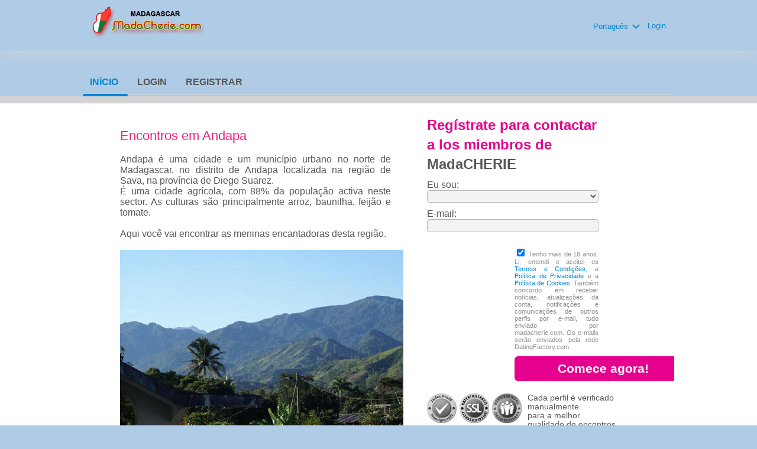

--- FILE ---
content_type: text/html;charset=UTF-8
request_url: https://www.madacherie.com/andapa/?lc=pt-PT
body_size: 11471
content:
<!DOCTYPE html>
<html xmlns="http://www.w3.org/1999/xhtml">
<head>
	<meta http-equiv="X-UA-Compatible" content="IE=edge,chrome=1"> <title>Encontros em Andapa Madagascar</title> <meta charset="UTF-8"> <link rel="shortcut icon" href="/favicon.ico?fb54cee&amp;289"/> <meta name="keywords" content="Encontros em Andapa Madagascar,as meninas de Madagascar,Madagascar namoro,meninas malgaxes,reunião malgaxe,mulheres malgaxes,Malagasy meninas,encontros negros meninas,ilhas meninas." /> 

<meta name="description" content="Encontros em Andapa Madagascar com as meninas e mulheres malgaxes,amor,contatos sérios" />

 <meta http-equiv="Content-Language" content="pt"> <meta name="Language" content="Portuguese"> <link href="/theme/system.common.css?fb54cee&amp;289" rel="stylesheet"/> <link href="/theme/theme.common.css?fb54cee&amp;289" rel="stylesheet"/> <link href="/theme/custom.css?fb54cee&amp;289" rel="stylesheet"/> <link href="/theme/cropper.css?fb54cee&amp;289" rel="stylesheet"> <script src="/scripts/df.js?fb54cee"></script> <script src="/theme/theme.js?fb54cee&amp;289"></script> <link rel="stylesheet" href="https://use.fontawesome.com/releases/v5.5.0/css/all.css" integrity="sha384-B4dIYHKNBt8Bc12p+WXckhzcICo0wtJAoU8YZTY5qE0Id1GSseTk6S+L3BlXeVIU" crossorigin="anonymous"> <style>
	.trial.overlay-xxx [data-rating="XXX"]:not(.own)::after { content: "Faça o upgrade para ver a foto"; }
</style>
<!--167294.4.86.289.fb54cee--> <!--167294.4.86.289.fb54cee--><!--167294.4.86.289.fb54cee--><!--167294.4.86.289.fb54cee--></head>
<body class="staticjsp layout8 dating general pt pt-PT ltr us wide_short_registration_form_jsp">
<header id="top-header" class="holder">
	<div class="content">
		<div class="Header">
	<h2><a href="/start/"><img src="/images/logo.png" alt="madacherie.com" /></a></h2>
</div>
<!--167294.4.86.289.fb54cee--><script>
$.DF.require('/scripts/components/SwitchLocale.js', 'fb54cee');
</script> <div class="SwitchLocale"> <div><span class="label label-native">Português </span><span class="label label-lc">pt</span></div><div id="switchLocalesTrigger"><a href="/myprofile/update/#lc">&nbsp;</a></div> <div class="highlighted"> <ul> <li><a href="?lc=de-DE">Deutsch</a></li><li><a href="?lc=en-GB">English</a></li><li><a href="?lc=en-US">English US</a></li><li><a href="?lc=es-ES">Español</a></li><li><a href="?lc=fr-FR">Français</a></li><li><a href="?lc=it-IT">Italiano</a></li><li><span>Português </span></li> </ul> </div> </div>
<!--167294.4.86.289.fb54cee--><nav id="LoginMenu"> <a href="/login/">Login </a> </nav>
<!--167294.4.86.289.fb54cee--></div>
</header>

<header id="top-menus" class="holder">
	<div class="content">
		<nav id="MainMenu" class="MainMenu"> <a class="selected" href="/">Início </a> <a class="" href="/login/">Login </a> <a class="" href="/registration/">Registrar </a> </nav> <script type="text/template" id="color-text">#585858</script> <script type="text/template" id="color-link">#0086d3</script> <script type="text/template" id="color-page">#afcbe6</script> <script type="text/template" id="color-content">#ffffff</script> <style id="menu-color-correction"></style> <script>
	(function(){
		function getLuminance(name) {
			var color = document.getElementById('color-' + name).innerHTML.replace('white', '#fff').replace('black', '#000').replace(/^#(\w)(\w)(\w)$/, '#$1$1$2$2$3$3');
			if (color.indexOf('#') != 0) {
				return -1;
			}
			var rgb = [parseInt(color.slice(1, 3), 16), parseInt(color.slice(3, 5), 16), parseInt(color.slice(5, 7), 16)];
			return (rgb[0] * 21 + rgb[1] * 72 + rgb[2] * 7) / 25500;
		}
		function correct(text, background) { return Math.round(20 * (background + 0.5) / text) / 20; }

		var styles = document.getElementById('menu-color-correction');

		var page = getLuminance('page');
		if (page == -1 || page > 0.5) { // fix only for dark backgrounds
			return;
		}
		var text = getLuminance('text');
		if (text != -1 && text - page < 0.5) {
			styles.innerHTML += '#MainMenu a:not(.selected):not(:hover) { filter: brightness(' + correct(text, page) + '); }\n';
		}

		var link = getLuminance('link');
		if (link != -1 && link - page < 0.5) {
			styles.innerHTML += '#MainMenu a.selected, #MainMenu a:hover { filter: brightness(' + correct(link, page) + '); }\n';
		}

		if (getLuminance('content') > 0.5) { // hide border if content is bright
			styles.innerHTML += '#top-menus .content { border-color: transparent; }\n';
		}
	})()
</script>
<!--167294.4.86.289.fb54cee--></div>
</header>

<div id="main" class="holder">
	<div id="body" class="content">
<div class="column" id="left">
	<h2>Encontros em Andapa</h2> <br/>
<p>Andapa é uma cidade e um município urbano no norte de Madagascar, no distrito de Andapa localizada na região de Sava, na província de Diego Suarez. </p>
<p>É uma cidade agrícola, com 88% da população activa neste sector. As culturas são principalmente arroz, baunilha, feijão e tomate. </p><br/>
<p>Aqui você vai encontrar as meninas encantadoras desta região.</p><br/>
<img src="/images/cities/andapa.jpg" alt="andapa" /></p><br/>
<!--167294.4.86.289.fb54cee--></div>

<div class="column" id="right">
	<script type="text/javascript" src="/scripts/components/RegistrationSimple.js?fb54cee&amp;289"></script> <script type="text/javascript" src="/scripts/components/registrationDefaults.js?fb54cee&amp;289"></script> <script language="JavaScript" type="text/JavaScript">
	var regionalCountriesJsMap = {9:true,13:true,14:true,20:true,21:true,26:true,29:true,32:true,37:true,42:true,43:true,44:true,48:true,49:true,50:true,52:true,53:true,57:true,58:true,60:true,63:true,68:true,71:true,76:true,79:true,85:true,89:true,90:true,92:true,94:true,98:true,99:true,100:true,102:true,103:true,104:true,106:true,108:true,118:true,119:true,122:true,131:true,142:true,145:true,151:true,155:true,157:true,158:true,160:true,161:true,165:true,169:true,172:true,174:true,178:true,179:true,185:true,186:true,196:true,201:true,203:true,204:true,205:true};
	// RegionalCountriesJsMap = { countryId:true(1), countryId:true(2), ... }

	var countriesWithZipCodesArray = [37,204];
	// countriesWithZipCodes = [countryId_1, countryId_2, ..., countryId_N]

	var countriesMap = null;
	// CountriesJsMap = { sexId(1):[[countryId, 'countryName'](1), [countryId, 'countryName'](2), ...],
	//                    sexId(2):[[countryId, 'countryName'](1), [countryId, 'countryName'](2), ...], ... }

	var filteredCountriesIdsArray = [129,2,130,258,3,5,136,137,138,14,142,147,148,21,23,27,28,161,34,35,163,38,166,40,168,41,170,171,172,45,46,175,49,177,178,51,179,182,55,186,59,61,62,190,64,192,195,71,200,74,76,77,78,79,211,212,86,87,219,220,221,100,101,231,232,234,106,239,240,241,115,116,244,245,117,119,121,122,123,253,126,127,255];
	// filteredCountriesIds = [filter_countryId_1, filter_countryId_2, ..., filter_countryId_N]

	var defaultCountriesArray = [[1,'Afeganistão'],[2,'Albânia '],[76,'Alemanha'],[3,'Algéria '],[231,'Andorra '],[5,'Angola '],[6,'Anguilla '],[141,'Antilhas Holandesas'],[7,'Antártida '],[8,'Antígua '],[9,'Argentina '],[10,'Armênia '],[11,'Aruba '],[13,'Austrália '],[15,'Azerbaijão '],[16,'Bahamas '],[17,'Bahrain '],[18,'Bangladesh '],[19,'Barbados '],[20,'Belarus '],[22,'Belize '],[23,'Benin '],[24,'Bermuda '],[26,'Bolívia '],[28,'Botswana '],[29,'Brasil '],[30,'Britânicas, Ilhas Virgens '],[248,'Britânico, Território - Oceano Índico'],[31,'Brunei '],[32,'Bulgária '],[232,'Burkina Faso '],[34,'Burundi '],[25,'Butão '],[21,'Bélgica'],[27,'Bósnia-Herzegovina '],[38,'Cabo Verde, Ilhas do'],[35,'Camarões'],[36,'Camboja '],[37,'Canadá '],[105,'Cazaquistão'],[40,'Central, República Africana'],[41,'Chade, República do'],[52,'Checa, República'],[42,'Chile '],[43,'China '],[51,'Chipre '],[173,'Cingapura'],[44,'Colômbia '],[45,'Comores '],[46,'Congo, Republica do '],[245,'Congo, República Democrática'],[109,'Coreia (Norte) '],[108,'Coreia (Sul) '],[48,'Costa Rica '],[101,'Costa do Marfim'],[49,'Croácia '],[50,'Cuba '],[53,'Dinamarca '],[55,'Djibuti '],[57,'Dominicana, República '],[56,'Dominica '],[59,'Egito '],[60,'El Salvador '],[202,'Emirados Árabes Unidos'],[58,'Equador '],[62,'Eritreia '],[174,'Eslováquia '],[175,'Eslovênia '],[179,'Espanha'],[204,'Estados Unidos da América'],[63,'Estônia '],[64,'Etiópia '],[65,'Faeroe, Ilhas'],[66,'Falkland, Ilhas'],[159,'Filipinas'],[68,'Finland '],[71,'Franca '],[234,'Gabão '],[74,'Gambia '],[77,'Gana '],[75,'Geórgia '],[78,'Gibraltar '],[81,'Granada '],[80,'Groenlândia  '],[79,'Grécia'],[82,'Guadalupe '],[83,'Guam '],[85,'Guatemala '],[88,'Guiana '],[69,'Guiana Francesa'],[86,'Guine'],[87,'Guine Bissau '],[61,'Guiné Equatorial'],[89,'Haiti '],[142,'Holanda '],[90,'Honduras '],[91,'Hong Kong '],[92,'Hungria'],[39,'Ilhas Cayman'],[249,'Ilhas Christmas'],[250,'Ilhas Cocos (Keeling)'],[47,'Ilhas Cook'],[67,'Ilhas Fiji'],[261,'Ilhas dos Estados Unidos'],[95,'Indonésia '],[97,'Iraque '],[98,'Irlanda'],[96,'Irã '],[93,'Islândia '],[99,'Israel '],[100,'Itália '],[102,'Jamaica '],[103,'Japão'],[104,'Jordânia'],[107,'Kiribati '],[110,'Kuwait '],[112,'Laos '],[115,'Lesoto '],[116,'Libéria '],[219,'Liechtenstein '],[118,'Lituânia '],[119,'Luxemburgo'],[113,'Látvia '],[114,'Líbano'],[117,'Líbia '],[120,'Macau '],[121,'Macedônia '],[122,'Madagascar '],[123,'Malaui '],[125,'Maldivas '],[126,'Mali, República do'],[127,'Malta '],[124,'Malásia '],[136,'Marrocos'],[128,'Marshall, Ilhas'],[254,'Martinica '],[129,'Mauritânia '],[130,'Maurício'],[255,'Mayotte '],[132,'Micronésia '],[133,'Moldova '],[134,'Mongólia '],[170,'Montenegro '],[135,'Montserrat '],[137,'Moçambique '],[235,'Myanmar '],[131,'México '],[220,'Mônaco '],[138,'Namíbia '],[139,'Nauru '],[140,'Nepal '],[143,'Nevis '],[146,'Nicarágua '],[148,'Nigéria '],[149,'Niue, Ilha'],[150,'Norfolk, Ilha'],[256,'Norte, Ilhas Mariana do'],[151,'Noruega '],[144,'Nova Caledônia '],[145,'Nova Zelândia '],[147,'Níger '],[152,'Omã '],[154,'Palau '],[236,'Palestina'],[155,'Panamá '],[156,'Papua Nova Guiné '],[153,'Paquistão '],[157,'Paraguai'],[158,'Peru '],[70,'Polinésia Francesa'],[160,'Polônia'],[161,'Portugal '],[213,'Puerto Rico '],[162,'Qatar '],[111,'Quirguistão'],[106,'Quênia '],[203,'Reino Unido '],[209,'República do Iêmen'],[163,'Reunion, Ilha'],[164,'România '],[166,'Ruanda '],[165,'Rússia '],[244,'Saara Ocidental '],[257,'Saint Pierre and Miquelon '],[181,'Saint Vincent '],[176,'Salomão, Ilhas'],[238,'Samoa '],[4,'Samoa  americana'],[239,'San Marino '],[258,'Santa Helena '],[237,'Santa Lucia '],[253,'Santa Sé (Cidade-estado do Vaticano ) '],[169,'Saudita, Arábia'],[221,'Senegal '],[240,'Seychelles '],[172,'Sierra Leone '],[177,'Somália '],[180,'Sri Lanka '],[241,'Suazilândia '],[182,'Sudão '],[183,'Suriname '],[185,'Suécia'],[186,'Suíça '],[168,'São Tomé '],[171,'Sérvia '],[187,'Síria '],[191,'Tailândia '],[188,'Taiwan '],[189,'Tajiquistão '],[190,'Tanzânia '],[233,'Timor Leste'],[192,'Togo '],[260,'Tokelau '],[193,'Tonga '],[194,'Trinidad e Tobago '],[195,'Tunísia '],[197,'Turcomenistão '],[198,'Turks/Caicos '],[196,'Turquia '],[199,'Tuvalu '],[201,'Ucrânia '],[200,'Uganda '],[214,'Uruguai '],[205,'Uzbequistão '],[242,'Vanuatu '],[206,'Venezuela '],[207,'Vietnam '],[243,'Virgens Americanas, Ilhas'],[212,'Zimbábue '],[211,'Zâmbia '],[178,'África do Sul'],[14,'Áustria '],[94,'Índia ']];
	// defaultCountries = [[countryId, 'countryName'], ...]

	var isRegionsCitiesEnable = true;

	// Default text for select lists which require to be choosen
	var msgChooseCity = 'Escolha a cidade ';
	var msgChooseRegion = 'Escolha a região ';
	var msgChooseCountry = 'Escolha o país ';
	var msgChoosePostalCode	 = '';
</script> <script language="JavaScript" type="text/JavaScript">

	var filteredSexesIdsArray = null;
	var filteredOrientationsIdsArray = null;

	var sexesMap = {1:[1,1],2:[1,2]};
	// SexesJsMap = { sexId(1):[Persons_count, Sex_of_person_1, ??_Sex_of_person_2_??] (1),
	//                sexId(2):[Persons_count, Sex_of_person_1, ??_Sex_of_person_2_??] (2), ... }

	// select#orientationIdPerson1
	var orientationsMap = null;
	// OrientationsJsMap = { sexId:[[orientationId, personSexId, 'orientationName'], ...], ... }

	// select#lookingForSexId
	var lookingForSexesMap = null;
	// { mySexId(1):[
	//               [lookingForSexId, sexName](1),
	//               [lookingForSexId, sexName](2),
	//               [...]
	//              ],
	//   mySexId(2):[
	//               [lookingForSexId, sexName](1),
	//               [lookingForSexId, sexName](2),
	//               [...]
	//              ],
	//   ...
	// }

	// select#seekingOrientationId
	var lookingForOrientationsMap = null;
	// OrientationsJsMap = { sexId:[[orientationId, personSexId, 'orientationName'], ...], ... }

	// Default text for select lists which require to be choosen
	var msgChooseSex  = '';
	var msgChooseOrientation = '';
</script> <script language="JavaScript" type="text/JavaScript">

	var currentYear = 2026;

	var agesMap = null;
	// AgesJsMap = { sexId(1):[age_from, age_to],
	//               sexId(2):[age_from, age_to] }

	var filteredAgesArray = [18,90];
	// filteredAgesArray = [filter_age_from, filter_age_to]

	var defaultAgesArray = [18,90];
	// defaultAges = [default_age_from, default_age_to]

	var msgChooseYear  = '';

</script> <script language="JavaScript" type="text/JavaScript">

	var criteriaItemsMap = null;
	// {
	//  sexId(1):{
	//           criterion_id(1):[[criterion_item_id, criterion_item_name](1), [criterion_item_id, criterion_item_name](2), ...](1),
	//           criterion_id(2):[[criterion_item_id, criterion_item_name](1), [criterion_item_id, criterion_item_name](2), ...](2)
	//           },
	//  sexId(2):{
	//           criterion_id(1):[[criterion_item_id, criterion_item_name](1), [criterion_item_id, criterion_item_name](2), ...](1),
	//           criterion_id(2):[[criterion_item_id, criterion_item_name](1), [criterion_item_id, criterion_item_name](2), ...](2)
	//           }
	// }

	var msgChooseCriteriaItem  = '';

</script> <script type="text/javascript">
	var gendersMap = {1801:[18,1],1802:[18,2],1803:[18,3],1804:[18,4],1805:[18,5],1806:[18,6],1808:[18,8],1809:[18,9],1814:[18,14],1815:[18,15],1816:[18,16],1817:[18,17],1818:[18,18],9001:[9,1],9002:[9,2],9003:[9,3],9004:[9,4],9005:[9,5],9006:[9,6],9008:[9,8],9009:[9,9],9014:[9,14],9015:[9,15],9016:[9,16],9017:[9,17],9018:[9,18],8001:[8,1],1601:[16,1],8002:[8,2],1602:[16,2],8003:[8,3],1603:[16,3],8004:[8,4],1604:[16,4],8005:[8,5],1605:[16,5],8006:[8,6],1606:[16,6],8008:[8,8],1608:[16,8],8009:[8,9],1609:[16,9],8014:[8,14],1614:[16,14],8015:[8,15],1615:[16,15],8016:[8,16],1616:[16,16],8017:[8,17],1617:[16,17],8018:[8,18],1618:[16,18],6001:[6,1],6002:[6,2],6003:[6,3],6004:[6,4],6005:[6,5],6006:[6,6],6008:[6,8],6009:[6,9],1401:[14,1],1402:[14,2],1403:[14,3],1404:[14,4],1405:[14,5],6014:[6,14],1406:[14,6],6015:[6,15],6016:[6,16],1408:[14,8],6017:[6,17],1409:[14,9],6018:[6,18],1414:[14,14],1415:[14,15],1416:[14,16],5001:[5,1],1417:[14,17],5002:[5,2],1418:[14,18],5003:[5,3],5004:[5,4],5005:[5,5],5006:[5,6],5008:[5,8],5009:[5,9],5014:[5,14],5015:[5,15],5016:[5,16],5017:[5,17],5018:[5,18],4001:[4,1],4002:[4,2],4003:[4,3],4004:[4,4],4005:[4,5],1701:[17,1],4006:[4,6],1702:[17,2],1703:[17,3],4008:[4,8],1704:[17,4],4009:[4,9],1705:[17,5],1706:[17,6],1708:[17,8],1709:[17,9],4014:[4,14],4015:[4,15],4016:[4,16],4017:[4,17],4018:[4,18],1714:[17,14],1715:[17,15],1716:[17,16],1717:[17,17],1718:[17,18],3001:[3,1],3002:[3,2],3003:[3,3],3004:[3,4],3005:[3,5],3006:[3,6],3008:[3,8],3009:[3,9],3014:[3,14],3015:[3,15],3016:[3,16],3017:[3,17],3018:[3,18],2001:[2,1],2002:[2,2],2003:[2,3],2004:[2,4],2005:[2,5],2006:[2,6],2008:[2,8],2009:[2,9],1501:[15,1],2014:[2,14],1502:[15,2],2015:[2,15],1503:[15,3],2016:[2,16],1504:[15,4],2017:[2,17],1505:[15,5],2018:[2,18],1506:[15,6],1508:[15,8],1509:[15,9],1001:[1,1],1002:[1,2],1514:[15,14],1003:[1,3],1515:[15,15],1004:[1,4],1516:[15,16],1005:[1,5],1517:[15,17],1006:[1,6],1518:[15,18],1008:[1,8],1009:[1,9],1014:[1,14],1015:[1,15],1016:[1,16],1017:[1,17],1018:[1,18]};
	//	{
	//		genderId(1):	[sexId(1), seekingSexId(1)],
	//		genderId(2):	[sexId(2), seekingSexId(2)]
	//	}
</script> <div class="Registration RegistrationSimple"> <h1><strong>Regístrate para contactar a los miembros de </strong><span class="sitename">MadaCHERIE</span> </h1> <form action="/registration/simple/" method="post" name="RegistrationCommand"> <input type="hidden" id="refererNickname" name="refererNickname" value=""/> <input type="hidden" name="doRedirect" value="true"/> <input type="hidden" name="extUserSourceId" value="28"/> <dl class="vertical" > <p class="error"></p> <dt><label for="genderId">Eu sou:</label></dt> <dd> <select name="genderId" id="genderId" > <option value="0"  > </option><option value="1002"  >Homem procurando uma Mulher</option><option value="1001"  >Homem procurando um Homem</option><option value="2002"  >Mulher procurando uma Mulher</option><option value="2001"  >Mulher procurando um Homem</option> </select> </dd> </dl> <dl class="vertical"> <dt><label for="email">E-mail:</label></dt> <dd> <input title="" name="email" type="text" id="email" value="" /> <p class="icon warning mailCheckerHelperMessage">Você quis dizer <a href="javascript:viod(0)" class="apply"><span>user</span>@<b>domain.com</b></a> <a href="javascript:void(0)" class="close">&times;</a></p> <p class="icon warning"> </p> </dd> </dl> <div class="submit"> <p class="error"></p> <p class="warning"><input name="agree" type="checkbox" id="agree" checked="checked" required/> Tenho mais de 18 anos. Li, entendi e aceitei os <a href="/terms/" target="_blank" tabindex="-1">Termos e Condições</a>, a <a href="/privacy/" target="_blank" tabindex="-1">Política de Privacidade</a> e a <a href="/cookie/" target="_blank" tabindex="-1">Política de Cookies</a>. Também concordo em receber notícias, atualizações da conta, notificações e comunicações de outros perfis por e-mail, tudo enviado por madacherie.com. Os e-mails serão enviados pela rede DatingFactory.com. </p> <p class="buttons"><input type="submit" class="button common huge" value="Comece agora!"/></p> </div> <div class="siegelbox">Cada perfil é verificado manualmente <br/> para a melhor qualidade de encontros reais</div> </form> </div> <div class="clear"></div> <!--167294.4.86.289.fb54cee--></div>

<div class="SearchResult"> <div class="MembersList simple"> <div class="member  pos0"> <a href="/members/184133063" class="photolink openlargephoto" data-rating="NORMAL" rel="" title="sulla82" target="_top"> <img id="184133063" src="//d1dyy84rrayyf4.cloudfront.net/gallery/184133063/medium72bcea37e1f4cd9e5c19731f58ed1544.png" border="0" class="photo" alt="sulla82"/> </a> <div class="member-info"> <div class="member-basic-info"> <a class="member-name ellipsis" href="/members/184133063/?referUser=184133063" title="sulla82">sulla82</a> <span class="member-age">43</span> </div> <div class="member-address ellipsis">Madagascar , Antsiranana</div> </div> </div> <div class="member  pos1"> <a href="/members/88411036" class="photolink openlargephoto" data-rating="NORMAL" rel="" title="olivia.gene" target="_top"> <img id="88411036" src="//d1dyy84rrayyf4.cloudfront.net/gallery/88411036/medium74287e735275b12ffcbbdca378e73f69.png" border="0" class="photo" alt="olivia.gene"/> </a> <div class="member-info"> <div class="member-basic-info"> <a class="member-name ellipsis" href="/members/88411036/?referUser=88411036" title="olivia.gene">olivia.gene</a> <span class="member-age">37</span> </div> <div class="member-address ellipsis">Madagascar , Nosy Varika</div> </div> </div> <div class="member  pos2"> <a href="/members/103609366" class="photolink openlargephoto" data-rating="NORMAL" rel="" title="sourasoleil" target="_top"> <img id="103609366" src="//d1dyy84rrayyf4.cloudfront.net/gallery/103609366/mediumee6b1f0c00eefc8d236f53a815ab4f84.png" border="0" class="photo" alt="sourasoleil"/> </a> <div class="member-info"> <div class="member-basic-info"> <a class="member-name ellipsis" href="/members/103609366/?referUser=103609366" title="sourasoleil">sourasoleil</a> <span class="member-age">32</span> </div> <div class="member-address ellipsis">Madagascar , Antsiranana</div> </div> </div> <div class="member  pos3"> <a href="/members/946494276" class="photolink openlargephoto" data-rating="NORMAL" rel="" title="Mynah" target="_top"> <img id="946494276" src="//d1dyy84rrayyf4.cloudfront.net/gallery/946494276/mediume456bfceed40f9e871f4af4c9fc5dec1.png" border="0" class="photo" alt="Mynah"/> </a> <div class="member-info"> <div class="member-basic-info"> <a class="member-name ellipsis" href="/members/946494276/?referUser=946494276" title="Mynah">Mynah</a> <span class="member-age">37</span> </div> <div class="member-address ellipsis">Madagascar , Betafo</div> </div> </div> <div class="member  pos4"> <a href="/members/778561609" class="photolink openlargephoto" data-rating="NORMAL" rel="" title="marko" target="_top"> <img id="778561609" src="//d1dyy84rrayyf4.cloudfront.net/gallery/778561609/mediume8415c061f184f688e588b85f6a484b4.png" border="0" class="photo" alt="marko"/> </a> <div class="member-info"> <div class="member-basic-info"> <a class="member-name ellipsis" href="/members/778561609/?referUser=778561609" title="marko">marko</a> <span class="member-age">64</span> </div> <div class="member-address ellipsis">Madagascar , Antananarivo</div> </div> </div> <div class="member  pos5"> <a href="/members/1328952084" class="photolink openlargephoto" data-rating="NORMAL" rel="" title="randriasteeve21" target="_top"> <img id="1328952084" src="//d1dyy84rrayyf4.cloudfront.net/gallery/1328952084/medium19d1130f8af89197f795ad0b25f82a0a.png" border="0" class="photo" alt="randriasteeve21"/> </a> <div class="member-info"> <div class="member-basic-info"> <a class="member-name ellipsis" href="/members/1328952084/?referUser=1328952084" title="randriasteeve21">randriasteeve21</a> <span class="member-age">32</span> </div> <div class="member-address ellipsis">Madagascar , Antananarivo</div> </div> </div> <div class="member  pos6"> <a href="/members/98041171" class="photolink openlargephoto" data-rating="NORMAL" rel="" title="anniebelle" target="_top"> <img id="98041171" src="//d1dyy84rrayyf4.cloudfront.net/gallery/98041171/mediumdbf1e4b0d7c0428d68708186fb5b4267.png" border="0" class="photo" alt="anniebelle"/> </a> <div class="member-info"> <div class="member-basic-info"> <a class="member-name ellipsis" href="/members/98041171/?referUser=98041171" title="anniebelle">anniebelle</a> <span class="member-age">64</span> </div> <div class="member-address ellipsis">Madagascar , Antananarivo</div> </div> </div> <div class="member  pos7"> <a href="/members/1668142417" class="photolink openlargephoto" data-rating="NORMAL" rel="" title="molihua" target="_top"> <img id="1668142417" src="//d1dyy84rrayyf4.cloudfront.net/gallery/1668142417/mediumb48294e67059a87d861eb645f28afaf5.png" border="0" class="photo" alt="molihua"/> </a> <div class="member-info"> <div class="member-basic-info"> <a class="member-name ellipsis" href="/members/1668142417/?referUser=1668142417" title="molihua">molihua</a> <span class="member-age">44</span> </div> <div class="member-address ellipsis">Madagascar , Fianarantsoa</div> </div> </div> <div class="member  pos8"> <a href="/members/1584954638" class="photolink openlargephoto" data-rating="NORMAL" rel="" title="volatsihoarana" target="_top"> <img id="1584954638" src="//d1dyy84rrayyf4.cloudfront.net/gallery/1584954638/medium5951ad8c441fb3a9bf847aee72d9395b.png" border="0" class="photo" alt="volatsihoarana"/> </a> <div class="member-info"> <div class="member-basic-info"> <a class="member-name ellipsis" href="/members/1584954638/?referUser=1584954638" title="volatsihoarana">volatsihoarana</a> <span class="member-age">38</span> </div> <div class="member-address ellipsis">Madagascar , Betafo</div> </div> </div> </div> </div>
<!--167294.4.86.289.fb54cee--><div class="BannerPlaceBlock">
	<script language="JavaScript" type="text/javascript">
$.DF.require('/scripts/components/BannerPlace.js', 'fb54cee');
</script> <div class="BannerPlace External size300x250 place34"><div class="wrapAd" data-zone-id="81" data-instance-id="54" data-pub-id="01672940000000000542026011909495901"></div></div>
<!--167294.4.86.289.fb54cee--><script language="JavaScript" type="text/javascript">
$.DF.require('/scripts/components/BannerPlace.js', 'fb54cee');
</script> <div class="BannerPlace External size300x250 place35"><div class="wrapAd" data-zone-id="82" data-instance-id="55" data-pub-id="01672940000000000552026011909495901"></div></div>
<!--167294.4.86.289.fb54cee--></div>
</div>
		<div id="bottomDecoration">
			<div></div>
			<div id="special"></div>
		</div>
	</div>
</div>

<div class="holder" id="footer">
	<div class="content">
		<div class="Footer"> <ul id="bottonNavigation"> <li><a href="/about/">Sobre </a></li> <li><a href="/terms/">Termos de Uso </a></li> <li><a href="/privacy/">Privacidade </a></li> <li><a href="/cookie/">Cookies</a></li> <li><a href="/faq/">Central de Ajuda</a></li> </ul> <div id="copyright">&copy; 2008-2024 powered by  Dating Factory</div> </div> <div class="clear"></div> <div class="custom_footer_content"> <ul class="linksNavigation">
<li><a href="/femme/"  title="Mulheres malgaxes, meninas em Madagascar"> Encontros com as meninas e mulheres malgaxes</a></li>
<li><a href="/gasy/"  title="encontros milhares de gasy e vazaha em Madagascar">Namoro uma garota gasy e uma vazaha em Madagascar</a></li>
<li><a href="/vazaha/"  title="Namorar um vazaha em madagascar">Namorar um vazaha em Madagascar</a></li>
<li><a href="/geography/"  title="Geografia de Madagáscar">Geografia de Madagáscar</a></li>
<li><a href="/decouvrezmadagascar/"  title="as belezas de Madagascar">Descubra Madagascar</a></li>
<li><a href="/malagasy/"  title="Malgaxes palavras de amor">Saiba malgaxes palavras de amor </a></li>
<li><a href="/food/"  title="alimentos em Madagáscar">Comer, alimentação e compras em Madagascar</a></li>
<li><a href="/transports/"  title="meios de transporte em Madagascar">Algumas maneiras exótico e agradável Madagascar transporte</a></li>
<li><a href="/currency/"  title="custo de vida em Madagascar">Conversor de moeda, custo de vida em Madagascar</a></li>
<li><a href="/weather/"  title="Música e canções em Madagascar">Tempo e temperatura em Madagascar</a></li>
<li><a href="/music/"  title="clima em Madagascar">Melhor da música malgaxe</a></li>
<li><a href="/cities/"  title="Cidades de Madagascar">Principais cidades para conhecer garotas em Madagascar</a></li>
<li><a href="/saylove"title="dizer eu te amo">Como dizer eu te amo</a></li> -
<li><a href="/mariage/"  title="casamento entre um vazaha e uma menina malgaxe">Seu casamento em Madagascar</a></li>
<li><a href="/tricks/"  title="truques encontros">Alguns truques e ajuda para namorar uma garota Malagasy</a></li>
<li><a href="/conseil/"  title="estabelecer uma boa relação">Estabelecer um bom relacionamento entre a vazaha e uma menina malgaxe</a></li>
<li><a href="/vaccinations/"  title="vacinações">Vacinações</a></li>
<li><a href="/vivremadagascar/"  title="vida em Madagascar">Viver em Madagascar: alguns números</a></li>
<li><a href="/success_stories/"  title="histórias de sucesso">Histórias de sucesso e depoimentos</a></li>
<li><a href="/useful/"  title="Dicas úteis antes de viajar para Madagascar">Dicas úteis antes de viajar para Madagascar</a></li>
<li><a href="/links/"  title="friendly sites">Outros sites</a></li>



</ul> </div>
<!--167294.4.86.289.fb54cee--><!-- Global site tag (gtag.js) - Google Analytics -->
<script async src="https://www.googletagmanager.com/gtag/js?id=UA-120450653-1"></script>
<script>
  window.dataLayer = window.dataLayer || [];
  function gtag(){dataLayer.push(arguments);}
  gtag('js', new Date());

  gtag('config', 'UA-120450653-1');
</script>

<!-- System Internal_Footer_Tracking_Code -->
<!-- t086-white-blue-pink.general.dating -->
<script type="text/javascript">
var gaJsHost = (("https:" == document.location.protocol) ? "https://ssl." : "http://www.");
document.write(unescape("%3Cscript src='" + gaJsHost + "google-analytics.com/ga.js' async type='text/javascript'%3E%3C/script%3E"));
</script>
<script type="text/javascript">
try {
var systemPageTracker = _gat._getTracker("UA-8993531-7");
systemPageTracker._setDomainName("auto");
systemPageTracker._setVar("dating/general/l1/white-blue-pink/t086"); 
systemPageTracker._setCustomVar(1, 'ipTV', escape(navigator.userAgent), 2);
systemPageTracker._setCustomVar(2, 'PROFILE_AGE_IN_DAYS', '', 2);
systemPageTracker._trackPageview();
} catch(err) {}</script>
<!-- Google Analytics -->
<script>
(function(i,s,o,g,r,a,m){i['GoogleAnalyticsObject']=r;i[r]=i[r]||function(){
(i[r].q=i[r].q||[]).push(arguments)},i[r].l=1*new Date();a=s.createElement(o),
m=s.getElementsByTagName(o)[0];a.async=1;a.src=g;m.parentNode.insertBefore(a,m)
})(window,document,'script','https://www.google-analytics.com/analytics.js','ga');

ga('create', 'UA-133198904-5', 'auto');
ga('send', 'pageview');
</script>
<!-- End Google Analytics -->


<!-- Google Tag Manager -->
<script>(function(w,d,s,l,i){w[l]=w[l]||[];w[l].push({'gtm.start':
new Date().getTime(),event:'gtm.js'});var f=d.getElementsByTagName(s)[0],
j=d.createElement(s),dl=l!='dataLayer'?'&l='+l:'';j.async=true;j.src=
'https://www.googletagmanager.com/gtm.js?id='+i+dl;f.parentNode.insertBefore(j,f);
})(window,document,'script','dataLayer','GTM-W2VM8FG');</script>
<!-- End Google Tag Manager --> <noscript> <img src="/ga.do?utmac=MO-8993531-7&amp;utmn=1989885068&amp;utmr=-&amp;utmp=%2Fandapa%3Flc%3Dpt-PT&amp;guid=ON"/> </noscript> <script>
	$(document).ready(function() {
		if (window.blockAdBlock) {

			window.blockAdBlock.on(true, function () {
				$(document.body).addClass('adblocked');
			});

			window.blockAdBlock.on(false, function () {
			});
		}
	});
</script>
<!--167294.4.86.289.fb54cee--></div>
</div>

<script>
	var m3_u = (location.protocol == 'https:' ? 'https://brotor.datingfactory.com/www/delivery/spcjsdf.php' : 'http://brotor.datingfactory.com/www/delivery/spcjsdf.php');
	var m3_r = Math.floor(Math.random() * 99999999999);

	if (!document.MAX_used) document.MAX_used = ',';

	var m3_script = ['id=1', 'target=_blank', 'cb=' + m3_r];

	if (document.MAX_used != ',') m3_script.push("exclude=" + document.MAX_used);
	if (document.characterSet || document.charset)  m3_script.push('charset=' + (document.characterSet || document.charset));
	m3_script.push("loc=" + escape(window.location));
	if (document.referrer) m3_script.push("referer=" + escape(document.referrer));
	if (document.context) m3_script.push("context=" + escape(document.context));
	if ('pt') m3_script.push("v_banner_lang=" + escape('pt'));
	if ('') m3_script.push("v_membership=" + escape(''));
	if ('') m3_script.push("v_sex=" + escape(''));
	else m3_script.push("v_sex=unknown");
	if ('') m3_script.push("v_sex_simple=" + escape(''));
	if ('') m3_script.push("v_orientation=" + escape(''));
	if ('') m3_script.push("v_lfsex=" + escape(''));
	if ('') m3_script.push("v_lfsex_simple=" + escape(''));
	if ('') m3_script.push("v_lforientation=" + escape(''));
	if ('') m3_script.push("v_photo=" + escape(''));
	if ('') m3_script.push("v_video=" + escape(''));
	if ('ltr') m3_script.push("v_textdirection=" + escape('ltr'));
	if ('pt') m3_script.push("v_lang=" + escape('pt'));
	if ('dating') m3_script.push("v_niche_path=" + escape('dating'));
	if ('dating') m3_script.push("v_niche=" + escape('dating'));
	if ('general') m3_script.push("v_market=" + escape('general'));
	if ('') m3_script.push("v_country=" + escape(''));
	if ('') m3_script.push("v_region=" + escape(''));
	if (document.mmm_fo) m3_script.push("mmm_fo=1");
	if ('photo') m3_script.push("v_setname=" + escape('photo'));
	if ('') m3_script.push("v_regdate=" + escape(''));
	if ('') m3_script.push("v_profile_age=" + escape(''));
	if ('') m3_script.push("v_ab_test_id=" + escape(''));
	if ('') m3_script.push("v_ab_test_audience_id=" + escape(''));
	if ('53775') m3_script.push("v_partner_id=" + escape('53775'));
	if ('') m3_script.push("v_traffic_owner_id=" + escape(''));
	if ('') m3_script.push("v_email=" + escape(''));
	if ('') m3_script.push("v_adult_rating=" + escape(''));
	if ('') m3_script.push("v_sub_id=" + escape(''));

	if($('meta[name=keywords]').length > 0) m3_script.push("v_keywords=" + escape($('meta[name=keywords]').attr('content') || ''));

	m3_script.push("v_version=4");
	m3_script.push("v_host=" + document.location.host);
	m3_script.push("v_text=Adicione mais fotos<br>ao seu perfil");

	var m3_script_url = m3_u + '?' + m3_script.join('&');

	var m3_zoneids = [];
	$('[data-zone-id]').each(function (index, node) {
		m3_zoneids.push($(node).data('zone-id') + ':' + $(node).data('pub-id'))
	});

	if (m3_zoneids.length > 0) {
		var OA_zoneids = escape(m3_zoneids.join('|'));
		document.write('<script src="' + m3_script_url + '"></scr' + 'ipt>');
	}

	function OA_render() {
		OA_render_zone(0);
	}

	function OA_render_zone(index) {
		var zones = $('[data-zone-id]');

		if (index < zones.length) {
			var node = $(zones.get(index));
			var zone_id = node.data('zone-id');

			if (OA_output[zone_id]) {
				var html = OA_output[zone_id];
				var inject = $(html);

				if (inject.find('script[src]').length > 0) {
					node.append(inject);
					setTimeout(function() {
						OA_render_zone(index + 1);
					}, 300);
				} else {
					node.append(inject);
					OA_render_zone(index + 1);
				}
			} else {
				OA_render_zone(index + 1);
			}
		}
	}
</script>
<!--167294.4.86.289.fb54cee--><!-- APPLICATION-METADATA --> <script>
// JO-348 Reload activation page when tab becomes active if user is already activated
document.addEventListener('visibilitychange', function() {
	if (document.visibilityState == 'visible' && /^\/(activation|login\/recover)/.test(location.pathname)) {
		$.get('/api/myprofile').then(function(data){
			if (data.accountStatus != 1) { // REGISTRY/157 (DICT_ENABLE_STATUS) - 1.Registered
				location.reload();
			}
		});
	}
});
</script>
<!--167294.4.86.289.fb54cee--></body>
</html>


--- FILE ---
content_type: text/css;charset=utf-8
request_url: https://www.madacherie.com/theme/theme.common.css?fb54cee&289
body_size: 74
content:

/*167294.1.86.289.fb54cee*/

--- FILE ---
content_type: text/css;charset=utf-8
request_url: https://www.madacherie.com/theme/custom.css?fb54cee&289
body_size: 539
content:
div#header {background-image:none; border-bottom:12px solid #69b2df; margin-top:0;}
div#main {background-image:none; background:#ffffff; border-top:12px solid #d3d3d3; border-bottom:12px solid #d3d3d3;}
div#topDecoration {display:none;}
div#footer {border-top:12px solid #69b2df;}
div#bottomDecoration {display:none;}
div#bottomDecoration div#special {display:none;}
div#body {overflow:hidden;}
div.Header h1 {padding:10px 0 0 15px;}
div#footer div.content {border-bottom:none;}


ul.linksNavigation {padding: 8px 15px;
  margin-bottom: 20px;
  list-style: none;
  background-color: #afcbe6;
  border-radius: 4px;}
ul.linksNavigation  > li + li:before {
  padding: 0 5px;
  color: #3f789b;
  content: "/\00a0";
}
ul.linksNavigation  .active {
  color: #777;
}
ul.linksNavigation > li { display: inline-block;}
ul.linksNavigation > li.last {}


h2 {color: #ED227C;}


div#body {height:auto;}
div#body div.column {width: 50%; float:left; padding:0 0 20px; }
div#body div#left.column {width: 290px;  height:auto; overflow:hidden; text-align:justify;}
div#body div#right.column {width:700px; height:auto;  padding-top:15px; }
/*167294.1.86.289.fb54cee*/

--- FILE ---
content_type: application/javascript
request_url: https://www.madacherie.com/scripts/components/RegistrationSimple.js?fb54cee&289
body_size: 1614
content:
$.fn.autocomplete||$.DF.require("/scripts/libs/jquery.autocomplete.js","fb54cee");$.DF.require("/scripts/dynamic/jquery.select.behavior.js","fb54cee");$(document).ready(function(){$.DF.behavior({countryId:"div.Registration #countryId",regionId:"div.Registration #regionId",cityId:"div.Registration #cityId",usePostCodes:true,postalCode:"div.Registration input#postalCode",postalCodeId:"div.Registration select#postalCodeId",postalCodeLookupMode:"div.Registration input#postalCodeLookupMode",isRegionsCitiesEnable:true,sexId:"div.Registration #sexId",orientationId:"div.Registration #orientationIdPerson1",lookingForSexId:"div.Registration #lookingForSexId",lookingForOrientationId:"div.Registration #seekingOrientationId",genderId:"div.Registration #genderId",masterCountryId:"div.Registration #sexId",birthdayYearId:"div.Registration #birthYearPerson1",masterCriteriaId:"div.Registration #sexId",criteriaPrefix:"criteria",isUseSimpleGeo:true});$("div.Registration dl#birthDatePerson2Block").hide();$("div.Registration dl#orientationPerson2Block").hide();var emailValidationSet=[{serviceType:"checkEmailDomain",service:"/ws/rs/UtilityService/checkEmailDomain/{0}/"},function(email,onValid){var msg=email.closest("dd").find(".mailCheckerHelperMessage");email.mailcheck({suggested:function(el,suggestion){msg.find("span").text(suggestion.address);msg.find("b").text(suggestion.domain);msg.slideDown("fast");msg.find("a.apply").focus()},empty:function(){msg.slideUp("fast");onValid()},domains:"126.com;163.com;abv.bg;aim.com;alice.it;aol.com;atlas.cz;att.net;azet.sk;bellsouth.net;bigpond.com;bluewin.ch;blueyonder.co.uk;bol.com.br;breakthru.com;btinternet.com;centrum.cz;centrum.sk;comcast.net;cox.net;eircom.net;email.com;email.cz;email.it;excite.it;facebook.com;fastwebnet.it;free.fr;freemail.hu;freenet.de;gmail.com;gmail.it;gmx.at;gmx.ch;gmx.com;gmx.de;gmx.es;gmx.net;googlemail.com;homail.com;hotmai.com;hotmail.be;hotmail.ca;hotmail.ch;hotmail.cl;hotmail.co.uk;hotmail.co.za;hotmail.com;hotmail.com.ar;hotmail.com.br;hotmail.de;hotmail.es;hotmail.fr;hotmail.gr;hotmail.it;hotmail.nl;hotmail.no;hotmail.se;ig.com.br;in.com;in.gr;inbox.lv;infinito.it;interfree.it;interia.pl;inwind.it;iol.it;iol.pt;katamail.com;laposte.net;latinmail.com;libero.it;live.at;live.be;live.ca;live.cl;live.co.uk;live.co.za;live.com;live.com.ar;live.com.au;live.com.mx;live.com.pt;live.de;live.fr;live.it;live.nl;live.no;live.se;mail.com;mail.ru;me.com;msn.com;mweb.co.za;net.hr;ntlworld.com;o2.pl;one.lt;onet.pl;op.pl;orange.fr;otenet.gr;ovi.com;post.cz;post.sk;qq.com;r7.com;rambler.ru;rediffmail.com;rocketmail.com;rtrtr.com;sapo.pt;sbcglobal.net;seznam.cz;sfr.fr;sky.com;spray.se;t-online.de;talktalk.net;teletu.it;telia.com;telkomsa.net;terra.es;tin.it;tiscali.co.uk;tiscali.cz;tiscali.it;verizon.net;virgilio.it;vodafone.it;vodamail.co.za;voila.fr;volny.cz;vp.pl;wanadoo.fr;web.de;webmail.co.za;windowslive.com;wp.pl;y7mail.com;yahoo.ca;yahoo.co.id;yahoo.co.in;yahoo.co.uk;yahoo.com;yahoo.com.ar;yahoo.com.au;yahoo.com.br;yahoo.com.mx;yahoo.com.my;yahoo.com.ph;yahoo.com.sg;yahoo.de;yahoo.es;yahoo.fr;yahoo.gr;yahoo.ie;yahoo.in;yahoo.it;yahoo.se;yandex.ru;ymail.com;yopmail.com;zoznam.sk;bigmail.it".split(";")});msg.find("a").click(function(event){if($(this).hasClass("apply")){email.val($(this).text()).focus();$.DF.Form.invalidate(email,false)}msg.slideUp("fast");onValid();return false})}];$(".Registration").find("#genderId, #sexId, #orientationIdPerson1, #lookingForSexId, #birthDayPerson1, #birthMonthPerson1, #birthYearPerson1").attr("data-natural",true);$(".Registration").find("#screenname, #newPassword, #newPassword, #email, #confirmEmail, #postalCode").attr("data-required",true);$.DF.Validation2.initialize($("div.Registration form"));$("#confirmEmail").bind("paste",function(event){event.preventDefault();return false});$("div.Universal .introTips a").click(function(event){$(event.target).closest("div").find("p").toggleClass("opened");return false})});